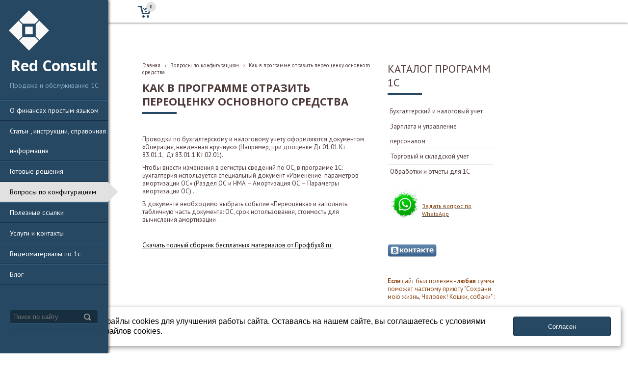

--- FILE ---
content_type: text/html; charset=utf-8
request_url: http://www.ob-1c.ru/voprosy-po-konfiguracijam/36/kak-v-programme-otrazit-pereocenku-osnovnogo-sred/
body_size: 5723
content:


<!DOCTYPE html>
<html>
<head>
<meta charset="utf-8" name="viewport" content="maximum-scale=1" />
<title>Как в программе отразить переоценку основного средства - 1С программирование</title>


<link href="/DesignBundles/Main.css?d=f573745d-b577-41fe-b2c0-38de9c154ed4&v=uL5Bw1hLofgiCVRpx5VKYEhNHl0WnHHaKAjR19oN95I%3d" rel="stylesheet"/>



<script src="https://yastatic.net/jquery/2.1.3/jquery.min.js"></script>
<script src="//code.jquery.com/jquery-migrate-1.2.1.min.js"></script>


	<link href="//fonts.googleapis.com/css?family=PT+Sans:400,700,400italic|Open+Sans:400,700&subset=latin,cyrillic,cyrillic-ext" rel="stylesheet" type="text/css">

<link href="/Content/cookieuse.css" rel="stylesheet">

	

<link href="/filestore/design/custom.css" rel="stylesheet" />

<meta name="yandex-verification" content="17ec827e2d94bf10" />

</head>
<body class="hasshoppingcart hassidecolumn hassearch">
	<div class="background-0">
		<div class="background-1">
			<div class="background-2">
				<div class="menucolumn">
					<div class="sidecolumn-toppart">
							<div id="logo"><a href="/"><img src="//cdn.redham.ru//gallery/logos/other/tile7/F8F8F8.png" style="width:82px;height:82px;" /></a></div>
						<div class="companyName">Red Consult</div>
						<div class="companyText">Продажа и обслуживание 1С</div>

						<nav class="side-nav">
							<div class="navigation" data-navoptions='{ "options" : {"animation": { "height": "fast" }, "speed": "fast" }'>
								<div class="navigation-1">
									<div class="navigation-2">
	<ul class="sf-menu">
				<li class="level1 first">
			<em class="left"></em>
			<a href="/o-finansax-prostym-jazykom/">
				<span>О финансах простым языком</span>
			</a>
			<em class="right"></em>
		</li>
		<li class="level1 haschildren">
			<em class="left"></em>
			<a href="/skd/">
				<span>Статьи , инструкции, справочная информация</span>
			</a>
			<em class="right"></em>
				<ul>
							<li class="level2 first">
			<em class="left"></em>
			<a href="/skd/buh3_0/">
				<span>Бухгалтерия 3.0</span>
			</a>
			<em class="right"></em>
		</li>
		<li class="level2">
			<em class="left"></em>
			<a href="/skd/egais/">
				<span>ЕГАИС</span>
			</a>
			<em class="right"></em>
		</li>
		<li class="level2 last">
			<em class="left"></em>
			<a href="/skd/kljuchi-zaschity-otraslevyx-konfiguracii/">
				<span>Ключи защиты отраслевых конфигураций</span>
			</a>
			<em class="right"></em>
		</li>

				</ul>
		</li>
		<li class="level1">
			<em class="left"></em>
			<a href="/conf/">
				<span>Готовые решения </span>
			</a>
			<em class="right"></em>
		</li>
		<li class="level1 active">
			<em class="left"></em>
			<a href="/voprosy-po-konfiguracijam/" class="activeLink">
				<span>Вопросы по конфигурациям</span>
			</a>
			<em class="right"></em>
		</li>
		<li class="level1">
			<em class="left"></em>
			<a href="/4/">
				<span>Полезные ссылки</span>
			</a>
			<em class="right"></em>
		</li>
		<li class="level1">
			<em class="left"></em>
			<a href="/kontakty/">
				<span>Услуги и контакты</span>
			</a>
			<em class="right"></em>
		</li>
		<li class="level1">
			<em class="left"></em>
			<a href="/videomaterialy-po-konfiguracijam-1s/">
				<span>Видеоматериалы по 1с</span>
			</a>
			<em class="right"></em>
		</li>
		<li class="level1 last">
			<em class="left"></em>
			<a href="/blog/">
				<span>Блог</span>
			</a>
			<em class="right"></em>
		</li>

	</ul>


									</div>
								</div>
							</div>
						</nav>

					</div>
					<div class="sidecolumn-bottompart">
							<div class="search-control-outer">
								<div class="search-icon">&nbsp;</div>
<div id="searchform" class="searchform">
<form action="/search/" method="get"><input autocomplete="off" class="default" id="searchform-q" maxlength="100" name="searchQuery" placeholder="Поиск по сайту" size="20" type="text" value="" />	<input type="submit" value="Искать" />
</form>
</div>

							</div>

						<div class="copyright">
							
						</div>
					</div>
				</div>
				<div class="account-line minusviewport">
					<div class="vcard account-line-inner">
						
	<div id="shopping-cart">
		<div id="shopping-cart-summary" data-bind="template: {name: 'cart-template'}">
			Загружаю...
		</div>
	</div>


						<div class="account-line-helper"></div>
					</div>
				</div>
				<div class="content-outer">
					<div class="content">
						<div class="content-inside">									
							<div class="content-inside-0">
									<div class="breadcrumbs-outer">
		<div id="breadcrumbs" class="breadcrumbs">
			<ul>
					<li class="first">
							<a href="/" class="first" title="Главная">Главная</a>
													<span class="arrow">&rsaquo;</span>
					</li>
					<li>
							<a href="/voprosy-po-konfiguracijam/" title="Вопросы по конфигурациям">Вопросы по конфигурациям</a>
													<span class="arrow">&rsaquo;</span>
					</li>
					<li class="last active">
							<span class="last active">Как в программе отразить переоценку основного средства</span>
											</li>
			</ul>
		</div>
	</div>

													
								<div class="grid-paddings">
	<h1>Как в программе отразить переоценку основного средства</h1>
	
	<p>&nbsp;</p>

<p>Проводки по бухгалтерскому и налоговому учету оформляются документом &laquo;Операция, введенная вручную&raquo; (Например, при дооценке Дт 01.01 Кт 83.01.1,&nbsp; Дт 83.01.1 Кт 02.01).</p>

<p>Чтобы внести изменения в регистры сведений по ОС, в программе 1С: Бухгалтерия используется специальный документ &laquo;Изменение&nbsp; параметров амортизации ОС&raquo; (Раздел&nbsp;ОС и НМА&nbsp;&ndash;&nbsp;Амортизация ОС&nbsp;&ndash;&nbsp;Параметры амортизации ОС) .</p>

<p>В документе необходимо выбрать событие &laquo;Переоценка&raquo; и заполнить табличную часть документа: ОС, срок использования, стоимость для вычисления амортизации .</p>

<p>&nbsp;</p>

<p><a href="http://www.profbuh8.ru/lpbuh/?utm_partner=51856">Скачать полный сборник бесплатных материалов от Профбух8.ru&nbsp;</a></p>

<p>&nbsp;</p>

<p>&nbsp;</p>

</div>
							</div>
							<div class="right-column">
								

								


	<div class="side-column-group sc-navigation sc-navigation-shop-categories hastitle">
		<div class="sc-navigation-inner">
				<div class="navigation-widget-title">КАТАЛОГ ПРОГРАММ 1С</div>

				<ul>
			<li>
				<a href="/programmy-1s/buxgalterskii-i-nalogovyi-uchet/">
					<span class="expand"></span>
					<span class="value">Бухгалтерский и налоговый учет</span>
				</a>
								
			</li>
			<li>
				<a href="/programmy-1s/zarplata-i-upravlenie-personalom/">
					<span class="expand"></span>
					<span class="value">Зарплата и управление персоналом</span>
				</a>
								
			</li>
			<li>
				<a href="/programmy-1s/torgovyi-i-skladskoi-uchet/">
					<span class="expand"></span>
					<span class="value">Торговый и складской учет</span>
				</a>
								
			</li>
			<li>
				<a href="/programmy-1s/katalog/">
					<span class="expand"></span>
					<span class="value">Обработки и отчеты для 1С</span>
				</a>
								
			</li>
	</ul>

		</div>
	</div>


<div class="side-column-group sc-textBlock"><p style="text-align: justify;"><a href="api.whatsapp.com/send?phone=79162436128" target="_blank"><img alt="Задать вопрос по WhatsApp" src="/filestore/uploaded/i (3).webp" style="width: 70px; height: 61px; float: left;"></a></p>

<p style="text-align: justify;">&nbsp;</p>

<p><span style="font-size:12px;"><a href="http://api.whatsapp.com/send?phone=79162436128"><span style="color:#8B4513;">Задать вопрос по WhatsApp</span></a><span style="color:#8B4513;">&nbsp;&nbsp;</span></span></p>

<p style="text-align: justify;">&nbsp;</p>

<p style="text-align: justify;"><br>
<a href="https://vk.com/club157992470"><img src="/filestore/vk.jpg"></a></p>

<p>&nbsp;</p>

<p background-color:="" color:="" font-size:="" font-style:="" font-weight:="" pt="" style="font-family: &quot;PT Sans&quot;, sans-serif; font-size: 13px; font-style: normal; font-weight: 400; margin-bottom: 10px; color: rgb(76, 56, 56); background-color: rgba(255, 255, 255, 0.94);"><span style="color:#8B4513;"><span font-size:="" font-style:="" font-weight:="" pt="" style="font-size: 13px;"><strong style="font-size: 13px;">Если</strong>&nbsp;сайт был полезен<strong style="font-size: 13px;">&nbsp;- любая&nbsp;</strong>сумма поможет&nbsp;частному приюту &quot;</span>Сохрани мою жизнь, Человек! Кошки, собаки<span font-size:="" font-style:="" font-weight:="" pt="" style="font-size: 13px;">&quot; :</span></span></p>

<p background-color:="" color:="" font-size:="" font-style:="" font-weight:="" pt="" style="font-family: &quot;PT Sans&quot;, sans-serif; font-size: 13px; font-style: normal; font-weight: 400; margin-bottom: 10px; color: rgb(76, 56, 56); background-color: rgba(255, 255, 255, 0.94);"><span style="color:#8B4513;"><strong style="font-size: 13px;"><span style="font-size: 14px;">https://t.me/saveandprotectwithlove</span></strong></span></p>

<p>&nbsp;</p>
</div>


							</div>
						</div>
					</div>
				</div>
			</div>
		</div>
	</div>
<script src="https://yastatic.net/jquery-ui/1.10.4/jquery-ui.min.js"></script>

<script type="text/javascript" src="/js/globalize.min.js"></script>
<script type="text/javascript" src="https://cdnjs.cloudflare.com/ajax/libs/jquery-validate/1.13.1/jquery.validate.js"></script>
<script type="text/javascript" src="/js/jquery.validate.extensions.min.js"></script>
<script src="https://cdnjs.cloudflare.com/ajax/libs/knockout/3.4.0/knockout-min.js"></script>

<script type="text/javascript" src="/js/knockout-extensions.min.js"></script>
<script type="text/javascript" src="/js/main.min.js"></script>
	
<script type="text/javascript">
    (function() {
        var redham = window.redham;

        if (redham.money) {
            redham.money.parseCurrencies([{"code":"USD","symbol":"$","symbolPosition":"before","fullName":"USD ($)"},{"code":"RUR","symbol":"руб.","symbolPosition":"after","fullName":"RUR (руб.)"},{"code":"UAH","symbol":"грн.","symbolPosition":"after","fullName":"UAH (грн.)"},{"code":"EUR","symbol":"€","symbolPosition":"after","fullName":"EUR (€)"},{"code":"KZT","symbol":"тг.","symbolPosition":"after","fullName":"KZT (тг.)"},{"code":"TJS","symbol":"сомони","symbolPosition":"after","fullName":"TJS (сомони)"},{"code":"MDL","symbol":"L","symbolPosition":"after","fullName":"MDL (L)"}]);
        }
        if (redham.antiForgery) {
            redham.antiForgery.initialize({"fieldName":"__RequestVerificationToken","value":"jZ8sGCxhKOTpgtzuSlETLuwVwAHWNQ0X8g-YRbGDkYb54-X4mFit3DkEy-pM-CNN62Bg6SM0buFarZEWlhJmLABbRe41"});
        }
        if (redham.forms) {
            redham.forms.initialize({"showTestPaymentWarning":false,"aFieldName":"sender_email","termsPageUrl":"/terms/"});
        }

        Globalize.culture('ru-RU');
        $.datepicker.setDefaults($.datepicker.regional['ru']);
        if (ko && ko.validation) {
            ko.validation.locale('ru-RU');
        }
    })();
</script>



<script>
	var ShoppingCartObject = {"guid":"7d019896-80d0-f011-9327-ea3a7206d99e","quantity":0.0,"amount":0.0,"products":[]};
	var shoppingCartModel = new ShoppingCartModel();
	var commerceModel = new CommerceModel(shoppingCartModel);

	$(function() {
		var productLines = commerceModel.productLines();
		if (!productLines.length)
			return;
			        
		$('.ko-product').each(function() {
			var element = $(this);
			var id = element.data('id');

			var productLine = ko.utils.arrayFirst(productLines, function(item) {
				return item.productID == id;
			});

			if (productLine) {
				ko.applyBindings(productLine, element[0]);
			}
		});                
	});
</script>

	<script type="text/html" id="cart-template">
<div class="shoppingcart-small-quantity" >
	<div class="shopping-cart-icon"><span class="count"><a data-bind="text: itemsCount" href="/shoppingcart/?returnurl=%2Fvoprosy-po-konfiguracijam%2F"> </a></span></div>
	
	<div class="shoppingcart-full">
		<!-- ko if: !isCartEmpty() -->
		<div class="quantity-line">
			Количество товаров:
			<span class="products-count">
				<a data-bind="text: itemsCount" href="/shoppingcart/?returnurl=%2Fvoprosy-po-konfiguracijam%2F"> </a>
			</span>
		</div>
		<div class="amount-line">
			Сумма:
			<span class="cart-total">
				<a data-bind="text: total().toString()" href="/shoppingcart/?returnurl=%2Fvoprosy-po-konfiguracijam%2F"> </a>
			</span>
		</div>
		<a href="/shoppingcart/?returnUrl=/voprosy-po-konfiguracijam/" class="btn">Оформить</a>
		<!-- /ko -->
		
		<div class="cart-is-empty" data-bind="visible: isCartEmpty">
			Корзина пуста
		</div>
	</div>
</div>
    </script>
	<script>
		(function() {
			var cartElement = document.getElementById('shopping-cart');
			if(cartElement)
				ko.applyBindings(shoppingCartModel, cartElement);
		})();		
	</script>


<script>
    if (window.Redham == undefined)
        Redham = {};

    if (Redham.currency == undefined)
        Redham.currency = {};

    Redham.currency.symbol = 'руб.';
    Redham.currency.symbolPosition = 'after';
    Redham.currency.decimalSeparator = ',';

    Redham.contact = {
        authenticated: false
    };
</script>

    <script type="text/javascript">
        (function(d, w, c) {
            (w[c] = w[c] || []).push(function() {
                try {
                    w.yaCounter33202883 = new Ya.Metrika({
                        id: 33202883,
                        trackLinks: true,
                        accurateTrackBounce: true
                    });
                } catch (e) {
                }
            });

            var n = d.getElementsByTagName("script")[0],
                s = d.createElement("script"),
                f = function() { n.parentNode.insertBefore(s, n); };
            s.type = "text/javascript";
            s.async = true;
            s.src = (d.location.protocol == "https:" ? "https:" : "http:") + "//mc.yandex.ru/metrika/watch.js";

            if (w.opera == "[object Opera]") {
                d.addEventListener("DOMContentLoaded", f, false);
            } else {
                f();
            }
        })(document, window, "yandex_metrika_callbacks");
    </script>
    <noscript><div><img src="//mc.yandex.ru/watch/33202883" style="left: -9999px; position: absolute;" alt="" /></div></noscript>

	<script type='text/javascript'>
	    (function() {
	        var widget_id = '2Buoqs0tw8';
	        var s = document.createElement('script');
	        s.type = 'text/javascript';
	        s.async = true;
	        s.src = '//code.jivosite.com/script/widget/' + widget_id;
	        var ss = document.getElementsByTagName('script')[0];
	        ss.parentNode.insertBefore(s, ss);
	    })();
    </script>



<!-- Yandex.Metrika counter -->
<script type="text/javascript" >
   (function(m,e,t,r,i,k,a){m[i]=m[i]||function(){(m[i].a=m[i].a||[]).push(arguments)};
   m[i].l=1*new Date();
   for (var j = 0; j < document.scripts.length; j++) {if (document.scripts[j].src === r) { return; }}
   k=e.createElement(t),a=e.getElementsByTagName(t)[0],k.async=1,k.src=r,a.parentNode.insertBefore(k,a)})
   (window, document, "script", "https://mc.yandex.ru/metrika/tag.js", "ym");

   ym(37691545, "init", {
        clickmap:true,
        trackLinks:true,
        accurateTrackBounce:true,
        webvisor:true
   });
</script>
<noscript><div><img src="https://mc.yandex.ru/watch/37691545" style="position:absolute; left:-9999px;" alt="" /></div></noscript>
<!-- /Yandex.Metrika counter -->

<script src="/Scripts/cookieuse.js"></script>
	<script src="//cdn.redham.ru/polygraphy/template.js"> </script>
</body>
</html>

--- FILE ---
content_type: text/css; charset=utf-8
request_url: http://www.ob-1c.ru/DesignBundles/Main.css?d=f573745d-b577-41fe-b2c0-38de9c154ed4&v=uL5Bw1hLofgiCVRpx5VKYEhNHl0WnHHaKAjR19oN95I%3d
body_size: 6449
content:
html,body,div,span,applet,object,iframe,h1,h2,h3,h4,h5,h6,p,blockquote,pre,a,abbr,acronym,address,big,cite,code,del,dfn,em,font,ins,kbd,q,s,samp,small,strike,strong,sub,sup,tt,var,dl,dt,dd,ol,ul,li,fieldset,form,label,legend,caption{border:0;font-family:inherit;font-size:100%;font-style:inherit;font-weight:inherit;margin:0;outline:0;padding:0;vertical-align:baseline}table,tbody,tfoot,thead,tr,th,td{font-family:inherit;font-size:100%;font-style:inherit;font-weight:inherit;margin:0;outline:0;padding:0;vertical-align:baseline}img{border:0;margin:0;padding:0}body{background:#fff;color:#000;line-height:1}ol,ul{list-style:none}table{border-collapse:collapse;border-spacing:0}caption,th,td{font-weight:normal;text-align:left}blockquote:before,blockquote:after,q:before,q:after{content:""}blockquote,q{quotes:"" ""}sup{font-size:smaller;line-height:normal;vertical-align:super}.clearfix:after{content:"";display:table;clear:both}blockquote{padding:0 50px}.content a{color:#00c;text-decoration:underline}.content a:hover{text-decoration:none}em.left,em.right{display:none}body,.background-0{background:#fff;color:#000;font-family:Arial,Verdana,sans-serif;font-size:12px;line-height:1.3;margin:0;padding:0}img{border:0}img.icon{height:16px;vertical-align:middle;width:16px}form{margin:0;padding:0}em{font-style:italic}strong{font-weight:bold}.background-0 h1{color:#000;font-size:160%;font-weight:bold;margin:0 0 10px 0;padding:0}.background-0 h2{color:#000;font-size:150%;font-weight:bold;margin:0 0 10px 0;padding:0}.background-0 h3{color:#000;font-size:130%;font-weight:bold;margin:0 0 10px 0;padding:0}.background-0 p{margin:0 0 10px 0;padding:0}.background-0 table{width:100%}.background-0 table td,.background-0 table th{vertical-align:top}.clear{clear:both}.content ul,.content ol{margin-bottom:15px;padding-left:20px}.content ol{list-style-position:inside;list-style-type:decimal}.content ul{list-style-position:inside;list-style-type:circle}.content table.noborders,.content table.noborders>tr>td,.content table.noborders>tbody>tr>td,.content table[border="0"],.content table[border="0"]>tr>td,.content table[border="0"]>tbody>tr>td{border:none!important}html,body{min-height:100%}.background-0,.background-1,.background-2{min-height:100%}body{background-color:#fff}.background-0{color:#4c3838;font-family:'PT Sans',sans-serif;font-size:13px}.content a{color:#000}.content a:visited{color:#1a1a1a}.grid-paddings{padding:0 10px}.paginator{margin-top:20px}.paginator ul{display:inline-block;list-style:none!important;margin:0!important;padding:0!important}.paginator ul li{display:inline-block;margin:0 3px;padding:0;vertical-align:middle}.paginator ul a{color:#4c3838!important;padding:0 5px;text-decoration:none!important}.paginator ul li.active span{-moz-border-radius:2px;background-color:#e1e1e1;border-radius:2px;color:#000;cursor:default;padding:5px 8px}.paginator-next,.paginator-prev{display:inline-block;vertical-align:middle}.paginator-next a,.paginator-prev a{-moz-border-radius:2px;background-color:#fff;background-image:url('//cdn.redham.ru/webicons/websiteicons/725656.png');background-repeat:no-repeat;border:1px solid #cdcdcd;border-radius:2px;display:block;height:21px;text-indent:-10000px;width:21px}.paginator-prev a{background-position:8px 6px}.paginator-next a{background-position:-29px 6px}#search-results ul{list-style:none;margin:0;padding:0}#search-results ul li{font-weight:bold;padding-bottom:10px}#search-results ul li a{text-decoration:underline}.articles-categories{font-size:0}.articles-categories .articles-category{-moz-border-radius:2px;-moz-box-shadow:0 2px 4px 1px rgba(0,0,0,.2);-moz-box-sizing:border-box;-ms-border-radius:2px;-ms-box-shadow:0 2px 4px 1px rgba(0,0,0,.2);-webkit-box-shadow:0 2px 4px 1px rgba(0,0,0,.2);-webkit-box-sizing:border-box;background:#fff;border:1px solid #9f9f9f;border-radius:2px;box-shadow:0 2px 4px 1px rgba(0,0,0,.2);box-sizing:border-box;display:inline-block;font-size:13px;margin:0 10px 20px 10px;padding:3px;vertical-align:bottom;width:220px}.articles-categories .articles-category-image{background:#fff;border:1px solid #9f9f9f}.articles-categories .articles-category-image img{display:block;width:210px}.articles-categories .articles-category-title{text-align:center}.category-products-count{color:#8e8e8e;font-size:90%;padding-bottom:10px;text-align:center}.article-item{margin:0 0 20px 0}.article-preview{float:left}.calendar{margin-bottom:20px;width:180px}.calendar-header{font-weight:bold;padding-bottom:5px;text-align:center}.calendar .previous{float:left}.calendar .next{float:right}.calendar .calendar-body{border-collapse:collapse;font-size:12px;width:100%}.calendar .calendar-body td{vertical-align:middle!important}.calendar table.calendar-body td.day{border:1px solid #efefef;height:24px;margin:0;padding:0;text-align:center}.calendar table.calendar-body td.day-last{border-right:1px solid #efefef}.calendar table.calendar-body td.day a{display:block;font-weight:bold;padding:5px 0}.gallery-categories{font-size:0;margin-bottom:40px}.gallery-category{background:url('../images/gallery-category-bg.png') left top no-repeat;box-sizing:border-box;display:inline-block;font-size:13px;margin:0 10px 20px 10px;padding:4px 10px 10px 4px;text-align:center;vertical-align:top;width:220px}.gallery-category-inner{background-position:center center;background-repeat:no-repeat;height:206px;margin-bottom:20px;width:206px}.gallery-category-inner a{display:block;height:100%;width:100%}ul.gallery-thumbnails,ul.gallery-thumbnails-big{font-size:0;list-style:none;margin:0;padding:0}ul.gallery-thumbnails li,ul.gallery-thumbnails-big li{display:inline-block;margin-bottom:20px;padding:0 10px}ul.gallery-thumbnails a,ul.gallery-thumbnails-big a{-moz-border-radius:2px;background-color:#fff;border:1px solid #cdcdcd;border-radius:2px;display:block;padding:3px}ul.gallery-thumbnails img{display:block;width:92px}.gallery-thumbnails-big img{display:block;width:212px}.gallery-image-links{height:3em;line-height:20px}.gallery-image-prev{float:right}.gallery-image-next{float:right;padding-left:1em}.gallery-image img{max-width:100%}.faq-list .faq-answer{display:none}.faq-list .faq-question{margin-bottom:5px}.faq-list .faq-question strong{cursor:pointer;display:none}.hint{color:gray;font-size:85%;font-weight:normal}.validator,.field-validation-error{color:red}.validator-summary,.validation-summary-errors,.errors{background:#fffed6;border:1px solid #efac89;margin-bottom:10px;padding:2px 8px}.validator-summary ul,.errors ul,.validation-summary-errors ul{list-style:none!important;margin:0!important;padding:0!important}.validator-summary li,.errors li,.validation-summary-errors li{color:#c00;font-weight:bold;padding:3px 0!important}.input-name{width:400px}#subscribeForm-name,#subscribeForm-email{width:170px}.warningMessage{-moz-border-radius:4px;background:#fffcd8;border-radius:4px;margin-bottom:20px;overflow:hidden;position:relative}.warningMessage .warningMessage-icon{-moz-border-radius:0 4px 4px 0;background:#decd00 url(../images/messageWarning.png) center center no-repeat;border-radius:0 4px 4px 0;bottom:0;left:0;position:absolute;top:0;width:35px}.warningMessage-message{margin-left:40px;padding:10px 25px}.pages-map{font-size:110%;padding-left:10px}.pages-map.horizontal{margin:10px 0}.categories-map{font-size:110%;padding-left:10px}.categories-map.horizontal{margin:10px 0}.pages-map li.active>a,.categories-map li.active>a{text-decoration:none}.categories-map.horizontal li,.pages-map.horizontal li{display:inline-block;margin-right:10px}.content .categories-map ul,.content .pages-map ul{margin:0;padding:0}.content .categories-map ul ul,.content .pages-map ul ul,.categories-map ul ul,.pages-map ul ul{display:none;padding-left:15px}.content .pages-map.simple li.active>ul,.content .categories-map.simple li.active>ul{display:block}.content .categories-map li,.content .pages-map li{list-style:none;margin:0 0 3px 0;padding:0}.servicelinks{margin:0;padding:0;text-align:right}.servicelinks ul{list-style:none;margin:0;padding:0}.servicelinks li{display:inline;list-style:none;margin:0;padding:0 0 0 10px}.payment-method{margin-bottom:15px}.method-title{font-size:110%}.search-result-line{margin-bottom:8px;overflow:hidden}.search-result-line .search-image{float:left;margin-right:10px}.search-link{display:block;font-weight:bold}.search-description{margin:3px 0}.search-url{color:#999;display:block}.search-products-separator{background-color:#bbb;height:3px;margin:10px 0}.account-operations{margin-top:20px}.side-column-group{margin-bottom:20px}.block-title{margin-bottom:10px}.sc-textBlock,.sc-articles,.sc-newsletter-subscription,.sc-navigation,.sc-sign-in-block,.sc-events,.sc-blog,.sc-news,.sc-form{padding:0 10px}.sc-sign-in-block a{color:#000!important}.sc-sign-in-great{font-size:110%;font-weight:bold}.sc-events ul{list-style-position:outside;padding-left:20px}.sc-events li{padding-bottom:5px}.sc-event-date{color:#264863;font-size:90%}.sc-blog ul{list-style-position:outside;padding-left:20px}.sc-blog li{padding-bottom:5px}.sc-news ul{padding-left:0}.sc-news li.news-item{border-bottom:1px dotted #cdcdcd;list-style-type:none;padding:10px 0}.sc-news.phototop li.news-item{padding:15px 0}.sc-news li.news-item:first-of-type{padding-top:0}.sc-news .news-photo{-moz-border-radius:2px;background-color:#fff;border:1px solid #cdcdcd;border-radius:2px;padding:3px}.sc-news.photoleft .news-photo{float:left}.sc-news.phototop .news-photo{margin-bottom:15px}.sc-news .news-photo a{display:block}.sc-news .news-photo img{display:block}.sc-news.photoleft .news-photo img{width:92px}.sc-news.photoleft .news-description{margin-left:120px}.news-description.nophoto{margin-left:0!important}.news-previewtext{display:inline-block;margin-top:5px;width:100%}.sc-news .date{color:#264863;font-size:90%;margin-bottom:10px}.sc-gallery.threeinrow{padding:0 10px}.sc-gallery ul{font-size:0;padding:0}.sc-gallery.threeinrow li{display:inline-block;list-style-type:none;margin:0 5px 5px 0}.sc-gallery.threeinrow li:nth-child(3n){margin-right:0}.sc-gallery.threeinrow a{-moz-border-radius:2px;background-position:center center;background-repeat:no-repeat;background-size:cover;border:1px solid #cdcdcd;border-radius:2px;display:block;height:68px;width:68px}.sc-gallery.twoinrow h2{padding-left:10px;padding-right:10px}.sc-gallery.twoinrow li{display:inline-block;margin-bottom:20px;padding:0 10px}.sc-gallery.twoinrow img{display:block;width:92px}.sc-gallery.twoinrow a{-moz-border-radius:2px;border:1px solid #cdcdcd;border-radius:2px;display:block;padding:3px}.redham-slider img{display:block;margin:auto}.breadcrumbs{font-size:85%;margin-bottom:10px}.breadcrumbs ul{list-style:none;margin:0;padding:0}.breadcrumbs ul li{display:inline;margin:0;padding:0}.breadcrumbs ul li .arrow{padding-left:.5em;padding-right:.5em}.dt-widgets-container{position:relative}.dt-widget{position:absolute}.widget.text{line-height:1}.news-list-article{border-bottom:1px dashed #cdcdcd;clear:both;overflow:hidden;padding:10px 0}.news-list-article:first-of-type{padding-top:0}.news-list-image{-moz-border-radius:2px;background-color:#fff;border:1px solid #cdcdcd;border-radius:2px;float:left;padding:3px}.news-list-image img{display:block;width:92px}.news-list-desc{margin-left:120px}.no-photo .news-list-desc{margin-left:0}.news-list-desc h2{margin:10px 0;padding-top:0}.news-list-desc h2 a{color:#000!important}.news-date{color:#264863;font-size:95%}.news-view .news-date{margin-bottom:10px}.news-list-comments{margin-top:10px}.blogpost{border-bottom:1px solid #b2b2b2;padding:15px 0}.blogpost:first-of-type{padding-top:0}.blog-postheader{color:#8e8e8e;margin-bottom:10px}.blog-postedOn{display:inline-block;margin-right:20px;vertical-align:baseline}.blog-postedBy{display:inline-block;vertical-align:baseline}.blog-postheader .redham-icon{vertical-align:baseline}.sc-blog-categories{padding:0 10px}.sc-blog-categories ul{list-style:none;padding:0!important}.sc-blog-categories ul li{padding:4px 0}.sc-blog-categories ul a{display:inline-block;vertical-align:middle}.blog-comments-line{overflow:hidden}a.blog-list-readmore{-moz-border-radius:3px;background-color:#fff;border:1px solid #b2b2b2;border-radius:3px;color:#4c3838!important;display:inline-block;padding:8px;text-decoration:none!important;text-transform:uppercase;vertical-align:middle}a.blog-list-readmore:hover{text-decoration:underline!important}.blog-tags,.blog-categories{color:#8e8e8e;margin-bottom:10px}.article-list-comments ul,.news-list-comments ul,.blog-list-comments ul{list-style:none;margin:0;padding:0}.blog-list-comments ul{float:right}.article-list-comments li,.news-list-comments li,.blog-list-comments li{display:inline-block;list-style:none;margin:0 20px 0 0;vertical-align:middle}h2.comments-section-header{-moz-border-radius:2px;background-color:#fff;border:1px solid #b2b2b2;border-radius:2px;font-size:100%!important;font-weight:normal!important;margin-top:20px!important;padding:8px 0;text-align:center;text-transform:uppercase}h2.comments-section-header:hover{border-color:#264863;cursor:pointer}.comments-list{margin-bottom:15px}.comment{background:url('/images/comments-avatar.png') no-repeat left 15px;border-bottom:1px solid #b2b2b2;min-height:40px;padding:15px 0 10px 60px}.comment-postedBy{font-weight:bold}.comment-text{margin:10px 0}.comment-date{color:#8e8e8e;float:right}.comment-date-inner{display:inline-block;vertical-align:middle}.news-list-comments a,.blog-list-comments a,.article-list-comments a{color:#8e8e8e!important}.redham-icon{background-image:url('//cdn.redham.ru/webicons/lightenwebsiteicons/136136136.png');background-repeat:no-repeat;display:inline-block;margin-right:8px;vertical-align:middle}.redham-icon-addcomment{background-position:-129px -5px;height:9px;width:9px}.redham-icon-viewcomments{background-position:-155px -3px;height:12px;width:16px}.redham-icon-time{background-position:0 -38px;height:12px;width:12px}.redham-icon-date{background-position:0 0;height:16px;width:17px}.redham-icon-user{background-position:-38px -2px;height:14px;width:13px}.redham-icon-bullet{background-position:-40px -39px;height:11px;width:11px}.login-control-register,.login-control-signin,.login-control-signout,.login-control-account-link{display:inline-block}.login-control-register,.login-control-account-link{margin-right:10px}.side-slider{background:#fff;border:1px solid #cdcdcd;box-shadow:0 0 2px 0 rgba(0,0,0,.2);margin:0 auto;padding:2px;position:relative;width:216px}.side-slider-inner{border:1px solid #cdcdcd}.side-slider ul{margin:0;padding:0;width:100%}.side-slider li{display:none;margin:0;padding:0}.side-slider li.active{display:block}.side-slider li img{display:block;margin:0 auto;max-width:100%}.side-slider-button-left,.side-slider-button-right{background:#fff url('../images/side-column-slider-arrows.png') no-repeat 13px 10px;border:1px solid #cdcdcd;cursor:pointer;font-size:0;height:36px;margin-top:-19px;position:absolute;top:50%;width:37px}.side-slider-button-left{border-left:none;border-radius:0 2px 2px 0;left:2px}.side-slider-button-right{background-position:-24px 10px;border-radius:2px 0 0 2px;border-right:none;right:2px}.side-slider-button-left:hover,.side-slider-button-right:hover{background-color:#eee}.grid-paddings .products-teaser,.grid-paddings .categories-teaser{margin:0 -10px}.docs-list{width:100%}.docs-list tr td{padding:7px 3px}.docs-list-article{margin-bottom:10px}.docs-list-article .docs-list-image a,.docs-list-article .docs-list-image img{display:inline-block;width:32px;height:32px}.docs-list-article.docs-icon-center td{vertical-align:middle;width:100%}.docs-list-article .docs-list-image{display:inline-block;height:32px;width:32px}.docs-list-article h3{font-weight:normal!important;padding-top:0;margin:0}.docs-list-article h3{color:#000!important;margin:0!important}.docs-list-desc p:last-of-type{margin-bottom:0}.docs-category{margin-top:20px}.docs-category:first-of-type{margin-top:0}ul.sf-menu,ul.sf-menu *{list-style:none;margin:0;padding:0}.sf-menu li{position:relative}.sf-menu ul{display:none;left:0;position:absolute;top:100%;z-index:99999}.sf-menu>li{float:left}.sf-menu li:hover>ul,.sf-menu li.sfHover>ul{display:block}.sf-menu a{display:block;position:relative}.sf-menu ul ul{left:100%;top:0}.level1 ul{border:solid 1px #666}.form .field{margin-bottom:10px}.form .field .title{font-weight:bold;margin-bottom:2px;padding-left:2px}.form .field .control .sub-title{font-weight:bold;margin-top:10px;padding-bottom:3px}.form .field .control>div{margin-bottom:12px}.form .field .description{color:gray;font-size:90%}.form .field .fixedDescription{color:#444;font-size:90%}.form .field .control input[type="text"],.form .field .control input[type="email"],.form .field .control input[type="password"],.form .field .control input[type="tel"],.form .field .control input[type="url"],.form .field .control input[type="number"],.form .field .control textarea,.form .field .control select{-moz-border-radius:3px;-moz-box-sizing:border-box;border:1px solid #999;border-radius:3px;box-sizing:border-box;outline:none;padding:5px 3px}.form .field .control select{padding:4px 3px}.form .field .control input[type="text"]:focus,.form .field .control input[type="email"]:focus,.form .field .control input[type="password"]:focus,.form .field .control input[type="tel"]:focus,.form .field .control input[type="url"]:focus,.form .field .control input[type="number"]:focus,.form .field .control textarea:focus,.form .field .control select:focus{border-color:#ffa500}.form .personName .firstName,.form .personName .middleName{float:left;padding-right:10px}.form .personNameRussian .firstName,.form .personNameRussian .lastName{float:left;padding-right:10px}.form .date .month,.form .date .day,.form .phone .area,.form .phone .digit0,.form .city,.form .state{float:left;padding-right:10px}.form .street1,.form .street2{margin-bottom:5px}.form .address .street1{clear:both}.form .separator{padding:10px 3px}.form .separator .title label{font-size:130%}.form .separator .description{font-size:100%}.form .req{color:red}.form .sub-title{margin-bottom:0!important}.form .quantity input{width:4em}.form .dropDownList-money .control .quantity{margin-left:3px}.form .dropDownList-money.hidePrice .control .price,.form .radioButtonList-money.hidePrice .control label .price,.form .checkBoxList-money.hidePrice .control label .price{display:none}.form .control label .title{font-weight:normal}.personName .control,.date .control,.address .control{zoom:1}.side-column-group .form input[type=text],.side-column-group .form input[type=phone],.side-column-group .form input[type=number],.side-column-group .form input[type=email],.side-column-group .form textarea,.side-column-group .form select{-moz-box-sizing:border-box;box-sizing:border-box;width:100%}.form label.required:after{color:red;content:'*';margin-left:2px}.btn{cursor:pointer;font-size:110%;padding:5px 15px}td .form textarea{width:100%}.psam{display:none;visibility:hidden}.validationMessage{color:red;font-size:110%;margin:10px 0}.account-line{-moz-box-sizing:border-box;background:#fff;box-shadow:0 2px 3px 0 rgba(0,0,0,.35);box-sizing:border-box;line-height:1px;padding:12px 0 3px 280px;width:100%}.account-line-helper{display:inline-block;height:0!important;visibility:hidden;width:100%}.container{width:980px}.leftblock{width:180px}.background-0 h1,.navigation-widget-title,.block-title{font-size:170%;margin-bottom:30px;position:relative;text-transform:uppercase}.background-0 h1::before,.navigation-widget-title::before,.block-title::before{border-bottom:4px solid #264863;content:"";height:100%;min-width:70px;padding-bottom:8px;position:absolute;width:15%}#my-account,#logo,#search-form,.copyright{width:180px}.account-line-inner,.content{width:980px}.account-line-inner{text-align:justify}.background-0{background:#fff none no-repeat center center;background-attachment:fixed;background-size:cover;float:left;font-size:13px;min-width:1260px;position:relative;width:100%}.content-0 a,.content-0 a:link,.content-0 a:visited{color:#153046}.background-0 h1,.background-0 h2,.background-0 h3,.background-0 h4{color:#4c3838;font-family:'Open Sans',sans-serif}.menucolumn{-moz-box-shadow:2px 0 5px 0 rgba(0,0,0,.7);background:#264863;bottom:0;box-shadow:2px 0 5px 0 rgba(0,0,0,.7);float:left;height:100%;left:0;min-height:100%;position:relative;top:0;width:220px;z-index:200}.menucolumn.fixed{position:fixed;top:0;bottom:0;z-index:200}.content-outer{-moz-border-radius:4px;-moz-box-sizing:border-box;border-radius:4px;box-sizing:border-box;float:left;margin:40px 0 40px 50px;padding:20px 0;position:relative}.content{background:#fff;background:rgba(255,255,255,.94);float:left}.content.fixed{margin-left:280px}.content-inside-0{float:left}.hassidecolumn .content{padding:20px 0 20px 10px}.hassidecolumn .content-inside-0{width:720px;display:inline-block;vertical-align:top}.tel-block,#shopping-cart,.addr-block{display:inline-block;vertical-align:middle;line-height:1.3em}.tel{display:inline-block;margin-right:10px;line-height:28px}.addr-block{background:url('/filestore/design/dynamicImages/polygraphy-addr_264863.png') no-repeat 0 0;padding-top:11px;max-width:530px}.tel-block,.addr-block{color:#264863;padding-left:27px}.tel-block{background:url('/filestore/design/dynamicImages/polygraphy-phone_264863.png') no-repeat 0 0;max-width:300px}.tel-block .tel-code{color:#264863;font-size:1.1em}.tel-block .tel-tel{font-size:1.69em}#shopping-cart{height:26px;position:relative;width:29px}#shopping-cart .shopping-cart-icon{background:url('/filestore/design/dynamicImages/polygraphy-cart_264863.png') no-repeat;cursor:pointer;height:26px;width:29px}.cart-is-empty{text-align:center}.shoppingcart-full{-moz-border-radius:4px;background:#fff;border:1px solid #153046;border-radius:4px;display:none;right:-15px;min-width:150px;padding:18px;position:absolute;text-align:left;top:50px;z-index:200}.shoppingcart-full:before{-moz-transform:rotate(45deg);background:#fff;border:1px solid #153046;border-bottom:none;border-right:none;content:"";display:block;height:20px;position:absolute;right:16px;top:-11px;transform:rotate(45deg);width:20px}#shopping-cart .btn{margin-top:15px}#shopping-cart a,#shopping-cart a:link,#shopping-cart a:visited{color:#264863}.shoppingcart-small-quantity .count{-moz-border-radius:50%;background:#e1e1e1;border-radius:50%;font-size:.69em;height:20px;left:18px;line-height:20px;position:absolute;text-align:center;top:-8px;width:20px}.shoppingcart-small-quantity .count a{color:#000!important;text-decoration:none}.shoppingcart-small-quantity a,.shoppingcart-small-quantity a:link,.shoppingcart-small-quantity a:visited{text-decoration:none}#logo{margin:21px 0 0 18px}#my-account a{color:#fff}.side-nav{width:100%;margin-top:20px}.side-nav ul.sf-menu,.side-nav ul.sf-menu>li{-moz-box-sizing:border-box;box-sizing:border-box;font-size:1.05em;line-height:40px;width:100%}.side-nav ul.sf-menu>li>ul>li{font-size:13px}.side-nav ul{border:0;border-bottom:1px solid #335d7f;border-top:1px solid #153046;left:0!important;margin-bottom:0;padding:0;position:relative}.side-nav ul li{border-top:1px solid #335d7f;border-bottom:1px solid #153046;color:#fff;float:none}.side-nav ul li a{padding-left:17px;border-left:3px solid transparent}.side-nav ul.sf-menu>li:hover>a{border-left:3px solid #e1e1e1;color:#e1e1e1}.side-nav ul li ul>li:hover>a{text-decoration:underline}.side-nav ul.sf-menu>li.active>a{background:#e1e1e1;color:#000;position:relative}.side-nav .sf-menu>li.active>a:before,.side-nav .sf-menu>li.active>a:after{background:linear-gradient(to right top,#e1e1e1 30%,#e1e1e1 48%,transparent 51%);content:" ";height:50%;position:absolute;right:-21px;top:0;width:21px}.side-nav .sf-menu>li.active>a:after{background:linear-gradient(to right bottom,#e1e1e1 30%,#e1e1e1 48%,transparent 51%);top:50%}.side-nav ul.sf-menu li ul li.active>a{text-decoration:underline}.side-nav ul li a,.side-nav ul li a:link,.side-nav ul li a:visited{color:inherit;text-decoration:none}.side-nav ul li ul{border-bottom:none}.side-nav ul li ul,.side-nav ul li ul li{background:#203d54}.side-nav ul li ul li:last-of-type,.side-nav ul li ul li:last-of-type a{border-bottom:none}.side-nav ul li ul li ul,.side-nav ul li ul li ul li{background:#172e3f}.searchform{position:relative;margin:0 20px}.searchform input[type="text"]{-moz-border-radius:3px;background:#172e3f;border:1px solid #335d7f;border-radius:3px;color:#929393;padding:6px;position:relative;width:100%;-moz-box-sizing:border-box;box-sizing:border-box;font-size:100%;margin:0}.searchform input[type="text"]:focus,.searchform input[type="text"]:active{background:#fff;color:#000}.searchform input[type="submit"]:focus{outline:none}.searchform input[type="submit"],.searchform input[type="submit"]:hover{background:url("//cdn.redham.ru/building/search-bg.png") no-repeat left top;border:none;cursor:pointer;display:block;height:14px;padding:0;position:absolute;right:15px;text-indent:-999px;top:8px;width:14px;z-index:100}.copyright{margin:10px auto 5px auto;padding-top:10px;border-top:1px solid #153046;text-align:center;color:#83a8c5}#my-account{margin:20px}.breadcrumbs{margin-left:10px}.breadcrumbs a,.breadcrumbs a:link,.breadcrumbs a:visited{color:#4c3838}.right-column{float:right;vertical-align:top;width:240px}.btn,a.btn,a:visited.btn a:link.btn{-moz-border-radius:4px;background:#264863;border:1px solid #153046;border-radius:4px;color:#fff!important;display:inline-block;padding:6px 16px}.form .field .control input[type="text"],.form .field .control input[type="email"],.form .field .control input[type="password"],.form .field .control input[type="tel"],.form .field .control input[type="url"],.form .field .control input[type="number"],.form .field .control textarea,.form .field .control select{-moz-box-sizing:border-box;background:#f5f5f5;border:1px solid #ccbdc6;box-sizing:border-box}.side-column-group .form .field .control input[type="text"],.side-column-group .form .field .control input[type="email"],.side-column-group .form .field .control input[type="password"],.side-column-group .form .field .control input[type="tel"],.side-column-group .form .field .control input[type="url"],.side-column-group .form .field .control input[type="number"],.side-column-group .form .field .contr textarea,.side-column-group .form .field .control select{-moz-box-sizing:border-box;background:#f5f5f5;border:1px solid #ccbdc6;box-sizing:border-box;width:100%}.sc-navigation ul{margin:0;padding:0;list-style-type:none}.sc-navigation ul li{line-height:30px;list-style-type:none}.sc-navigation ul li a,.sc-navigation ul li a:link,.sc-navigation ul li a:visited{color:#4c3838;display:inline-block;width:100%;position:relative}.sc-navigation ul li a span.value{display:inline-block;padding-left:5px}.sc-navigation-inner>ul>li.haschildren>a>.expand{background:url('//cdn.redham.ru/polygraphy/polygraphy-sidenavplus.png') no-repeat 0 0;width:13px;height:13px;display:block;position:absolute;top:8px;right:20px}.sc-navigation ul li.expanded>a>.expand{background:url('//cdn.redham.ru/polygraphy/polygraphy-sidenavminus.png') no-repeat 0 0}.sc-navigation ul li ul li.haschildren>a>.expand{background:url('//cdn.redham.ru/polygraphy/polygraphy-sidenavplus2.png') no-repeat 0 0;width:13px;height:13px;display:block;position:absolute;top:8px;right:14px}.sc-navigation ul li ul li.expanded>a>.expand{background:url('//cdn.redham.ru/polygraphy/polygraphy-sidenavminus2.png') no-repeat 0 0}.side-column-group{width:220px}.sc-navigation{width:230px}.sc-navigation ul li ul li ul{margin-left:20px;border-bottom:none}.sc-navigation-inner>ul>li>ul,.sc-navigation-inner>ul>li>a>span.value{width:210px;border-bottom:1px solid #ccbdc6}.sc-navigation-inner>ul>li:last-of-type>a>span.value{border-bottom:1px solid transparent}.sc-navigation ul li:hover>a{color:#264863}.sc-navigation ul li.active a span.value{border:1px solid transparent}.sc-navigation-inner>ul>li:hover>a>span.value{border-bottom:1px solid transparent}.sc-navigation-inner>ul>li.active>a,.sc-navigation-inner>ul>li:hover>a{background:#e1e1e1;color:#000}.sc-navigation-inner>ul>li.active>a:before,.sc-navigation-inner>ul>li:hover>a:before{content:"";position:absolute;top:0;height:50%;left:-16px;background:linear-gradient(to left top,#e1e1e1 30%,#e1e1e1 48%,transparent 51%);background-size:16px 100%;width:16px}.sc-navigation-inner>ul>li.active>a:after,.sc-navigation-inner>ul>li:hover>a:after{content:"";position:absolute;top:50%;height:50%;left:-16px;background:linear-gradient(to left bottom,#e1e1e1 30%,#e1e1e1 48%,transparent 51%);background-size:16px 100%;width:16px}.sc-navigation ul li ul li.active>a .value,.sc-navigation ul li ul li:hover>a .value{text-decoration:underline;color:#264863}.sc-navigation ul li ul li a:hover{background:url('/filestore/design/dynamicImages/polygraphy-sidenavarrow_264863.png') no-repeat 6px 10px}.sc-navigation ul li ul li a{padding-left:16px}.sidecolumn-2,.sidecolumn-2 a,.sidecolumn-2 a:link,.sidecolumn-2 a:visited{color:#fff}.companyName,.companyText{width:100%;display:inline-block;text-align:center}.companyText{font-size:1.1em;color:#83a8c5}.companyName{font-size:2.3em;font-family:'Open Sans',sans-serif;font-weight:bold;color:#fff;margin-top:8px;margin-bottom:12px}@media(max-width:1300px){.background-0{min-width:1020px}.account-line-inner,.content{width:740px}.container{width:740px}.hassidecolumn .content-inside-0{width:480px;display:inline-block;vertical-align:top}.content.fixed{margin-left:0}.menucolumn.fixed{position:relative}}.btn:hover{background:#e1e1e1;color:#264863!important}.form .field .title{font-weight:normal}

--- FILE ---
content_type: application/javascript
request_url: http://cdn.redham.ru/polygraphy/template.js
body_size: 1009
content:
function setLeftColumn()
{
	var height = $(window).height() ;
	$(".menucolumn").css("min-height", height + "px");
	
	var marginSearch = $(window).height() - $(".sidecolumn-toppart").outerHeight() - $(".sidecolumn-bottompart").outerHeight() - 60;
	
	if(marginSearch > 0)
		$(".sidecolumn-bottompart").css("margin-top", marginSearch + "px");
}

function setFixedColumn()
{
	if($(".side-nav ul.sf-menu li ul").length == 0)
	{
		var freeSpaceHeight = $(window).height() - $(".sidecolumn-bottompart").outerHeight() - $(".sidecolumn-toppart").outerHeight();
		
		if(freeSpaceHeight > 0)
			$(".menucolumn, .content").addClass("fixed");
		else 
			$(".menucolumn, .content").removeClass("fixed");
		
	}
}

$(function(){
	setLeftColumn();
	
	setFixedColumn();

	$(".shopping-cart-icon").click(function(e)
	{
		$(this).parent().find(".shoppingcart-full").toggle();
		
		e.preventDefault();
	});
	
	$(window).resize(function() {
		setLeftColumn();
		setFixedColumn();
	});
});
